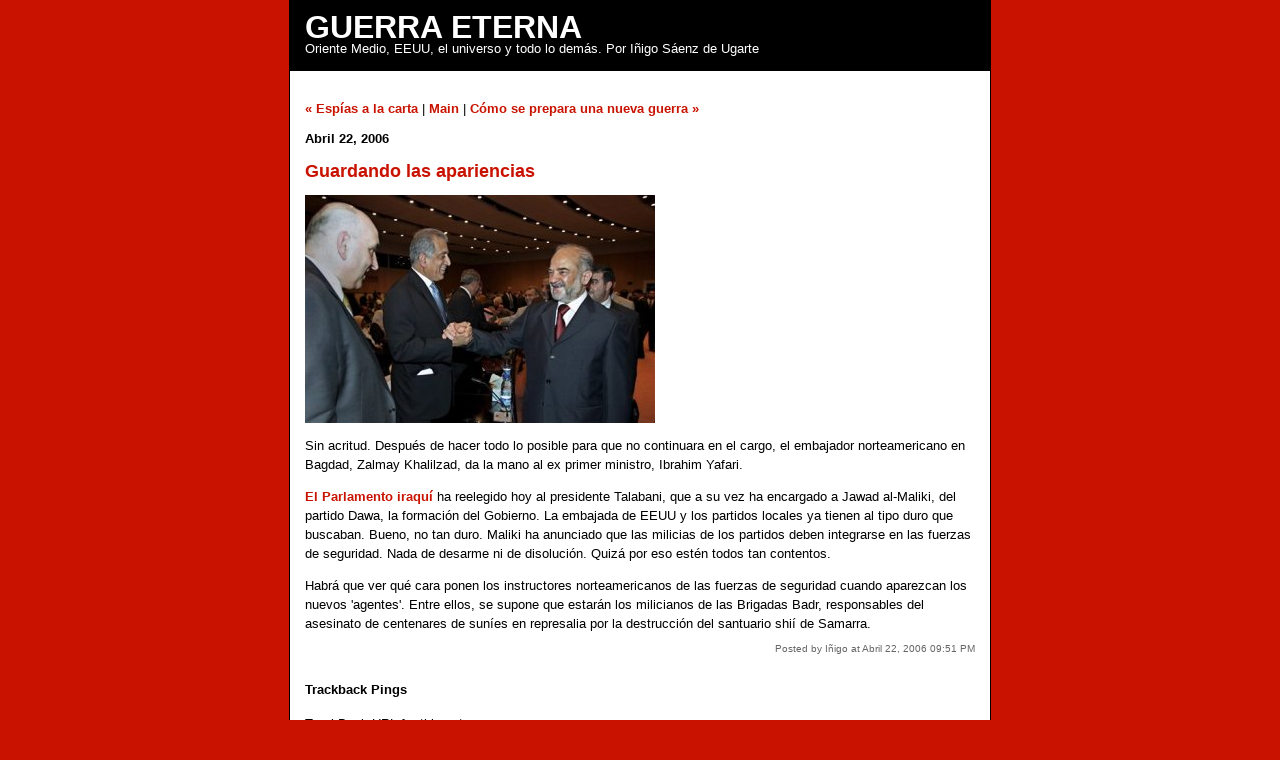

--- FILE ---
content_type: text/html; charset=iso-8859-1
request_url: http://www.guerraeterna.com/archives/2006/04/guardando_las_a.html
body_size: 2912
content:
<!DOCTYPE html PUBLIC "-//W3C//DTD XHTML 1.0 Transitional//EN" "http://www.w3.org/TR/xhtml1/DTD/xhtml1-transitional.dtd">

<html xmlns="http://www.w3.org/1999/xhtml">
<head>
<meta http-equiv="Content-Type" content="text/html; charset=iso-8859-1" />
<meta name="generator" content="http://www.movabletype.org/" />

<title>Guerra Eterna: Guardando las apariencias</title>

<link rel="stylesheet" href="http://www.guerraeterna.com/styles-site.css" type="text/css" />
<link rel="alternate" type="application/rss+xml" title="RSS" href="http://www.guerraeterna.com/index.rdf" />
<link rel="alternate" type="application/atom+xml" title="Atom" href="http://www.guerraeterna.com/atom.xml" />

<link rel="start" href="http://www.guerraeterna.com/" title="Home" />
<link rel="prev" href="http://www.guerraeterna.com/archives/2006/04/espias_a_la_car.html" title="Espías a la carta" />

<link rel="next" href="http://www.guerraeterna.com/archives/2006/04/como_se_prepara.html" title="Cómo se prepara una nueva guerra" />

<script type="text/javascript" language="javascript">
<!--

var HOST = 'www.guerraeterna.com';

// Copyright (c) 1996-1997 Athenia Associates.
// http://www.webreference.com/js/
// License is granted if and only if this entire
// copyright notice is included. By Tomer Shiran.

function setCookie (name, value, expires, path, domain, secure) {
    var curCookie = name + "=" + escape(value) + (expires ? "; expires=" + expires : "") + (path ? "; path=" + path : "") + (domain ? "; domain=" + domain : "") + (secure ? "secure" : "");
    document.cookie = curCookie;
}

function getCookie (name) {
    var prefix = name + '=';
    var c = document.cookie;
    var nullstring = '';
    var cookieStartIndex = c.indexOf(prefix);
    if (cookieStartIndex == -1)
        return nullstring;
    var cookieEndIndex = c.indexOf(";", cookieStartIndex + prefix.length);
    if (cookieEndIndex == -1)
        cookieEndIndex = c.length;
    return unescape(c.substring(cookieStartIndex + prefix.length, cookieEndIndex));
}

function deleteCookie (name, path, domain) {
    if (getCookie(name))
        document.cookie = name + "=" + ((path) ? "; path=" + path : "") + ((domain) ? "; domain=" + domain : "") + "; expires=Thu, 01-Jan-70 00:00:01 GMT";
}

function fixDate (date) {
    var base = new Date(0);
    var skew = base.getTime();
    if (skew > 0)
        date.setTime(date.getTime() - skew);
}

function rememberMe (f) {
    var now = new Date();
    fixDate(now);
    now.setTime(now.getTime() + 365 * 24 * 60 * 60 * 1000);
    now = now.toGMTString();
    if (f.author != undefined)
       setCookie('mtcmtauth', f.author.value, now, '/', '', '');
    if (f.email != undefined)
       setCookie('mtcmtmail', f.email.value, now, '/', '', '');
    if (f.url != undefined)
       setCookie('mtcmthome', f.url.value, now, '/', '', '');
}

function forgetMe (f) {
    deleteCookie('mtcmtmail', '/', '');
    deleteCookie('mtcmthome', '/', '');
    deleteCookie('mtcmtauth', '/', '');
    f.email.value = '';
    f.author.value = '';
    f.url.value = '';
}

//-->
</script>

<!--
<rdf:RDF xmlns:rdf="http://www.w3.org/1999/02/22-rdf-syntax-ns#"
         xmlns:trackback="http://madskills.com/public/xml/rss/module/trackback/"
         xmlns:dc="http://purl.org/dc/elements/1.1/">
<rdf:Description
    rdf:about="http://www.guerraeterna.com/archives/2006/04/guardando_las_a.html"
    trackback:ping="http://www.escolar.net/cgibin/MT/mt-tb.cgi/5359"
    dc:title="Guardando las apariencias"
    dc:identifier="http://www.guerraeterna.com/archives/2006/04/guardando_las_a.html"
    dc:subject="Iraq"
    dc:description=" Sin acritud. Después de hacer todo lo posible para que no continuara en el cargo, el embajador norteamericano en Bagdad, Zalmay Khalilzad, da la mano al ex primer ministro, Ibrahim Yafari. El Parlamento iraquí ha reelegido hoy al presidente..."
    dc:creator="Iñigo"
    dc:date="2006-04-22T21:51:33+01:00" />
</rdf:RDF>
-->




<script src="http://www.google-analytics.com/urchin.js" type="text/javascript">
</script>
<script type="text/javascript">
_uacct = "UA-94171-1";
urchinTracker();
</script>

</head>

<body>

<div id="container">

<div id="banner">
<h1><a href="http://www.guerraeterna.com/" accesskey="1">Guerra Eterna</a></h1>
<h2>Oriente Medio, EEUU, el universo y todo lo demás. Por Iñigo Sáenz de Ugarte</h2>
</div>

<div class="content">

<p align="right">
<a href="http://www.guerraeterna.com/archives/2006/04/espias_a_la_car.html">&laquo; Espías a la carta</a> |

<a href="http://www.guerraeterna.com/">Main</a>
| <a href="http://www.guerraeterna.com/archives/2006/04/como_se_prepara.html">Cómo se prepara una nueva guerra &raquo;</a>

</p>

<h2>Abril 22, 2006</h2>

<h3>Guardando las apariencias</h3>

<p><img alt="Yafari y Khalilzad vuelven a ser amigos. Foto: AP" src="http://www.guerraeterna.com/archives/Yafari_Khalilzad.jpg" width="350" height="228" /></p>

<p>Sin acritud. Después de hacer todo lo posible para que no continuara en el cargo, el embajador norteamericano en Bagdad, Zalmay Khalilzad, da la mano al ex primer ministro, Ibrahim Yafari. </p>

<p><a href="http://go.reuters.com/newsArticle.jhtml?type=topNews&storyID=11927386&src=rss/topNews">El Parlamento iraquí</a> ha reelegido hoy al presidente Talabani, que a su vez ha encargado a Jawad al-Maliki, del partido Dawa, la formación del Gobierno. La embajada de EEUU y los partidos locales ya tienen al tipo duro que buscaban. Bueno, no tan duro. Maliki ha anunciado que las milicias de los partidos deben integrarse en las fuerzas de seguridad. Nada de desarme ni de disolución. Quizá por eso estén todos tan contentos. </p>

<p>Habrá que ver qué cara ponen los instructores norteamericanos de las fuerzas de seguridad cuando aparezcan los nuevos 'agentes'. Entre ellos, se supone que estarán los milicianos de las Brigadas Badr, responsables del asesinato de centenares de suníes en represalia por la destrucción del santuario shií de Samarra.<br />
</p>

<div id="a007779more"><div id="more">

</div></div>

<p class="posted">Posted by Iñigo at Abril 22, 2006 09:51 PM</p>

<h2 id="trackbacks">Trackback Pings</h2>
<p class="techstuff">TrackBack URL for this entry:<br />
http://www.escolar.net/cgibin/MT/mt-tb.cgi/5359</p>





<h2 id="comments">Comments</h2>

<div id="c230592">
<p>Sin acritud.Pero tienen todos una cara de "tranquilo, que tendrás tu parte del pastel".</p>

<p>Cuando veo estas cosas, me acuerdo del personaje de Rothman en el "PadrinoII". cuando se reunen en Miami, y se reparten un pastel con forma de Florida.</p>

<p>Tranquilos. Todo está bajo control.</p>
</div>
<p class="posted">Posted by: nushu  at Abril 23, 2006 09:46 AM</p>






</div>
</div>
<!-- Start of StatCounter Code -->
<script type="text/javascript" language="javascript">
var sc_project=935573; 
var sc_invisible=1; 
var sc_partition=7; 
var sc_security="2ef8826a"; 
</script>

<script type="text/javascript" language="javascript" src="http://www.statcounter.com/counter/counter.js"></script><noscript><a href="http://www.statcounter.com/" target="_blank"><img  src="http://c8.statcounter.com/counter.php?sc_project=935573&amp;java=0&amp;security=2ef8826a&amp;invisible=1" alt="free geoip" border="0"></a> </noscript>
<!-- End of StatCounter Code -->

</body>
</html>